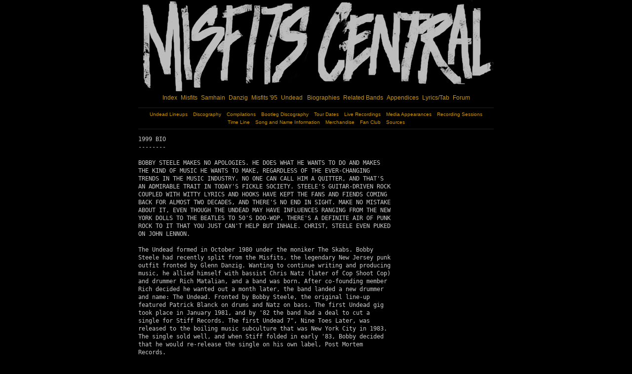

--- FILE ---
content_type: text/html; charset=UTF-8
request_url: https://misfitscentral.com/display.php?t=uarticle&f=bio.99
body_size: 3830
content:
<!DOCTYPE html PUBLIC "-//W3C//DTD XHTML 1.0 Transitional//EN"
    "http://www.w3.org/TR/xhtml1/DTD/xhtml1-transitional.dtd">
<html>
<head>
<title>Look At This! :: MisfitsCentral.com</title>
<meta name="author" content="Mark Kennedy, copyright 1989-2012"/>
<meta name="description" content="The Misfits Book -- A collection of discographies concerning the Lodi, NJ band The Misfits and directly related bands."/>
<meta name="keywords" content="Misfits, Samhain, Danzig, Undead, Mourning Noise, Rosemary's Babies, Continental Crawler, Victims, Lodi, Brian Payne, Brian Aliano, Chuck Biscuits, Patrick Blanck, Dez Cadena, Rocky Caiafa, Joey Castillo, Mr. Jim, Jim Catania, Jeff Chambers, John Christ, Franche Coma, Glenn Danzig, Doyle, Dr. Chud, Eddie Enzyme, George Germain, Arthur Googy, Left Hand Graham, Michale Graves, Myke Hideous, Joey Image, Brian Damage, Brian Keats, Josh Lazie, Tom Logan, Manny, Mike Mansfield, Damien, Pete Marshall, London May, Mike Morance, Ashley Morance, Chris Morance, The Murp, Chris Natz, Jerry Only, Al Pike, Lyle Preslar, Howie Pyro, Marky Ramone, C.A. Richie, Rick Riley, Robo, Bobby Steele, Todd Swalla, Eerie Von, Todd Youth, Steve Zing"/>
<meta name="generator" content="VIM (Vi IMproved) http://www.vim.org/"/>
<meta name="robots" content="all"/>
<meta name="robots" content="index,follow"/>
<link rel="stylesheet" type="text/css" href="/css/cr/cr.css"/>
<link rel="icon" type="image/ico" href="/favicon.ico"/>
<link rel="shortcut icon" type="image/ico" href="/favicon.ico"/>
<meta http-equiv="Content-Type" content="text/html; charset=utf-8" />
<script type="text/javascript">

  var _gaq = _gaq || [];
  _gaq.push(['_setAccount', 'UA-25227415-1']);
  _gaq.push(['_trackPageview']);

  (function() {
    var ga = document.createElement('script'); ga.type = 'text/javascript'; ga.async = true;
    ga.src = ('https:' == document.location.protocol ? 'https://ssl' : 'http://www') + '.google-analytics.com/ga.js';
    var s = document.getElementsByTagName('script')[0]; s.parentNode.insertBefore(ga, s);
  })();

</script>
</head>
<body>
<div class="masthead">
<p>
<span class="line1">
<a href="/">Index</a>
<a href="/misfits/">Misfits</a>
<a href="/samhain/">Samhain</a>
<a href="/danzig/">Danzig</a>
<a href="/misfits95/">Misfits '95</a>
<a href="/undead/">Undead</a>
</span>
<span class="line2">
<a href="/bios/">Biographies</a>
<a href="/bands/">Related Bands</a>
<a href="/appendices/">Appendices</a>
<a href="/lyrtab/">Lyrics/Tab</a>
<a href="/forum/">Forum</a>
</span>
</p>
</div>
<div class="menu"><p class="discogMenu">
<a href="/undead/">Undead Lineups</a>
<a href="/undead/discog.php">Discography</a>
<a href="/undead/compilations.php">Compilations</a>
<a href="/undead/bootlegs.php">Bootleg Discography</a>
<a href="/undead/tourdates.php">Tour Dates</a>
<a href="/undead/liverecs.php">Live Recordings</a>
<a href="/undead/media.php">Media Appearances</a>
<a href="/undead/sessions.php">Recording Sessions</a>
<a href="/undead/timeline.php">Time Line</a>
<a href="/undead/songname.php">Song and Name Information</a>
<a href="/undead/merch.php">Merchandise</a>
<a href="/undead/fanclub.php">Fan Club</a>
<a href="/undead/sources.php">Sources</a>
</p>
</div><pre style="clear: both; text-align: left;">1999 BIO
--------

BOBBY STEELE MAKES NO APOLOGIES. HE DOES WHAT HE WANTS TO DO AND MAKES
THE KIND OF MUSIC HE WANTS TO MAKE, REGARDLESS OF THE EVER-CHANGING
TRENDS IN THE MUSIC INDUSTRY. NO ONE CAN CALL HIM A QUITTER, AND THAT'S
AN ADMIRABLE TRAIT IN TODAY'S FICKLE SOCIETY. STEELE'S GUITAR-DRIVEN ROCK
COUPLED WITH WITTY LYRICS AND HOOKS HAVE KEPT THE FANS AND FIENDS COMING
BACK FOR ALMOST TWO DECADES, AND THERE'S NO END IN SIGHT. MAKE NO MISTAKE
ABOUT IT, EVEN THOUGH THE UNDEAD MAY HAVE INFLUENCES RANGING FROM THE NEW
YORK DOLLS TO THE BEATLES TO 50'S DOO-WOP, THERE'S A DEFINITE AIR OF PUNK
ROCK TO IT THAT YOU JUST CAN'T HELP BUT INHALE. CHRIST, STEELE EVEN PUKED
ON JOHN LENNON. 

The Undead formed in October 1980 under the moniker The Skabs. Bobby
Steele had recently split from the Misfits, the legendary New Jersey punk
outfit fronted by Glenn Danzig. Wanting to continue writing and producing
music, he allied himself with bassist Chris Natz (later of Cop Shoot Cop)
and drummer Rich Matalian, and a band was born. After co-founding member
Rich decided he wanted out a month later, the band landed a new drummer
and name: The Undead. Fronted by Bobby Steele, the original line-up
featured Patrick Blanck on drums and Natz on bass. The first Undead gig
took place in January 1981, and by '82 the band had a deal to cut a
single for Stiff Records. The first Undead 7", Nine Toes Later, was
released to the boiling music subculture that was New York City in 1983.
The single sold well, and when Stiff folded in early '83, Bobby decided
that he would re-release the single on his own label, Post Mortem
Records. 
 The Undead went through various line-up changes throughout the 80's, but
one element remained the same: Bobby Steele was not willing to compromise
his vision, no matter the cost. In 1984 Bobby began pre-production work
on the now-classic LP Act Your Rage!, which featured a variety of
musicians, including drummer Steve Zing (who later left the Undead to
join Samhain). An unprecedented independent success, Act Your Rage! would
sell more than 14,000 copies by the time the smoke cleared. The Undead
received more fresh blood in 1990 when Rich Presley (the Numbskulls) and
Steve Sloppy (Sloppy Seconds) joined the band just three days before a
West coast tour was scheduled to begin. Unfortunately the line-up didn't
last, and Steele began touring with the Fiendz (Black Pumpkin Records) as
his back-up band. When a dispute over money left Bobby unable to work
with the Fiendz, he returned to New York to concentrate on writing new
material. 
 The early 90's saw the release of three new Undead singles and a new
live LP, Live Slayer. By 1996 Bobby had recruited the Migraines (Onefoot
Records) as his new backing band, and they briefly toured until trouble
forced the Migraines to temporarily disband. In 1997, Bobby affiliated
with the Independents, and the two bands successfully toured the East
coast together. Finally, in early '98, an album deal was struck with
Canadian label Underworld Records, and production work began on what
would be the first Undead studio LP in 10 years. 'Til Death! was released
in Canada through Underworld/Post Mortem Records on April 24, 1998. Due
to poor promotion by Underworld and the subsequent disagreement that
followed, Steele was left with only a few copies to distribute through
his own label in America, and his relationship with Underworld Records
ended. 
 Another blow was delivered when the Independents informed Bobby that
they would not be able to back him on his upcoming tour, leaving two
options: cancel the shows, or find another group. Steele found that group
in Knoxville, TN. The Malignmen - a rough 80's style punk quartet - were
anxious to tour and offered to back Steele on his upcoming gigs in
exchange for the opening slot on the bills. The Undead and the Malignmen
toured together for much of '98 and released a split 7", Live On Arrival,
on Post Mortem/Plague Records. In late 1999 Malignmen founder/guitarist
Jaw left his band to pursue other musical interests . . . and ended up on
the drummer's throne with the Undead. A new bassist was also recruited,
Bryce Bernius, a Florida native formerly of Enemy of God and Madcap. Y2K
marks the 20th anniversary of the Undead, and with this new line-up Bobby
has many plans in store to satisfy the loyal Undead fan base and solidify
the future of the Undead well into the next millennium! Bobby Steele has
never compromised his integrity for anyone, and at times it may have cost
him a lot, but every success and failure he's had with the Undead have
been on his terms. No one else's.

</pre><div class="footer">
<p class="siteMenu">
<span class="line1">
<a href="/">Index</a>
<a href="/misfits/">Misfits</a>
<a href="/samhain/">Samhain</a>
<a href="/danzig/">Danzig</a>
<a href="/misfits95/">Misfits '95</a>
<a href="/undead/">Undead</a>
</span>
<span class="line2">
<a href="/bios/">Biographies</a>
<a href="/bands/">Related Bands</a>
<a href="/appendices/">Appendices</a>
<a href="/lyrtab/">Lyrics/Tab</a>
<a href="/forum/">Forum</a>
</span>
</p>
</div>
</body>
</html>


--- FILE ---
content_type: text/css
request_url: https://misfitscentral.com/css/cr/cr.css
body_size: 2025
content:
/*
 * MisfitsCentral.com default stylesheet
 *
 * last revised 2 January 2012
 *
*/
body { background-color: #000000; background-image: url("/css/cr/misfits-central.jpg"); background-repeat: no-repeat; background-attachment: scroll; background-position: top center; border: 0; color: #cccccc; font-family: verdana, Arial, sans-serif; font-size: 12px; line-height: 16px; margin: 0 auto 1em; width: 720px; }
a { color: #cc9900; text-decoration: none; }
a:link { color: #cc9900; }
a:visited { color: #cc9900; }
a:active { color: #cc9900; }
a:hover { color: #cc9900; text-decoration: underline; }
h1 { background-color: #000000; background-image: url("/css/cr/skull-tile.jpg"); background-repeat: repeat; background-attachment: fixed; background-position: center center; border: 1px solid #333333; color: #cc9900; font-size: 24px; font-weight: bold; line-height: 24px; padding: 6px; }
h2 { color: #cc9900; font-size: 18px; line-height: 18px; font-weight: bold; }
h3 { margin: 0; }
img { border: 0; }

/* masthead */
div.masthead { clear: both; margin-bottom: 1em; padding-top: 190px; text-align: center; }
div.masthead p { margin: 0 auto; text-align: center; }
div.masthead p span.line1 { padding-right: 2px;}
div.masthead p span.line2 { }
div.masthead p a { padding: 0 2px; white-space: nowrap; }

/* band menus */
div.menu { border-style: solid; border-color: #212121; border-width: 1px 0 1px 0; }
div.menu p.discogMenu { font-size: 10px; line-height: 16px; margin: 0.5em auto; text-align: center; }
div.menu p.discogMenu a { white-space: nowrap; padding: 0 4px; }

/* index */
table.book { margin: 0 auto; width: 100%; }
table.book th { vertical-align: top; background: #000000; }
table.book td { padding: 0 12px; text-align: center; vertical-align: top; width: 300px; height: 200px; }
table.book td a { padding: 0 6px; white-space: nowrap; }
table.book td.appendices { background-color: #000000; background-image: url("/css/cr/pumpkin.jpg"); background-attachment: scroll; background-repeat: no-repeat; background-position: center right; text-align: center; }
table.book td.appendices h1 { background: none; border: 0; }
table.book td.appendices p { margin-right: 100px; padding-top: 2px; }

/* footer */
p.more { padding: 0 6px; text-align: center; }
div.footer { background-color: #000000; background-image: url("/css/cr/skulls.jpg"); background-repeat: no-repeat; background-attachment: scroll; background-position: top center; padding-top: 90px; }
div.footer p.siteMenu { margin: 0 auto 1em; text-align: center; }
div.footer p.siteMenu span.line1 { padding-right: 2px;}
div.footer p.siteMenu span.line2 { }
div.footer p.siteMenu a { padding: 0 2px; white-space: nowrap; }
div.footer table { width: 720px; }
div.footer table td { font-size: 10px; line-height: 10px; white-space: nowrap; width: 30%; }
div.footer table td.left { text-align: left; }
div.footer table td.center { text-align: center; }
div.footer table td.right { text-align: right; }

/* lyrtab */
table.lyrtab { background: #212121; border: 1px solid #333333; margin: 0 1em 1em; float: right; }
table.lyrtab td { vertical-align: top; padding: 1px 3px; }
table.lyrtab table th { color: #cc9900; font-weight: bold; border-bottom: 1px solid #333333; text-align: left; }
table.lyrtab table td { white-space: nowrap; }

/* bios */
div.bios { margin: 0 60px 0 60px; }
div.bios div.letter { clear: both; padding-bottom: 1em; }
div.bios div.letter h2 { font-size: 12px; float: left; margin: 0 0 0 -24px; }
div.bios div.letter a { margin: 0 12px; white-space: nowrap; }

/* bio */
div.bio { background: #212121; border: 1px solid #333333; overflow: hidden; padding: 6px; }
div.bio h2 { border-bottom: 1px solid #333333; color: #cc9900; margin: 0;}
div.bio img { border: 1px solid #333333; border-top: 0; float: right; margin: 0 0 1em 1em; }
div.bio table.equip { clear: both; width: 90%; margin: 1em auto 0; }
div.bio table.equip th { text-align: right; padding: 3px 6px; }
div.bio table.equip td { padding: 3px 6px; }
div.bio table.equip td.date { width: 100px; text-align: right; vertical-align: top; }

/* related bands */
div.bandsList { margin: 0 60px 0 60px; }
div.bandsList div.letter { clear: both; padding-bottom: 1em; }
div.bandsList div.letter h2 { font-size: 12px; float: left; margin: 0 0 0 -24px; }
div.bandsList div.letter a { margin: 0 12px; white-space: nowrap; }
p.bio { background: #212121; border: 1px solid #333333; padding: 6px; }

/* lineups */
table.lineups { background: #212121; border: 1px solid #333333; margin: 0 auto 1em; width: 100%; }
table.lineups tr th { font-size: 10px; padding: 0 3px; text-align: left; text-decoration: underline; }
table.lineups tr td { padding: 3px; }
table.lineups tr td a { white-space: nowrap; }

/* discog */
div.album { background: #212121; border: 1px solid #333333; margin: 1em auto; padding: 6px; }
div.album h2 { border-bottom: 1px solid #333333; padding-bottom: 6px; margin: 0; }
div.album h2 span.or { color: #cccccc; text-transform: lowercase; }
div.album p.pix { background: #000000 url("/css/cr/skull-tile.jpg") repeat fixed center center; border-style: solid; border-color: #333333; border-width: 0 1px 1px 1px; font-weight: bold; float: right; margin: 0 0 1em 1em; padding: 12px; text-align: right; width: 180px; }
div.album ol { }
div.album ol li { margin-bottom: 1em; }
div.album table.info { clear: both; width: 100%; }
div.album table.info tr th { font-weight: normal; padding: 3px; text-align: right; vertical-align: top; width: 80px; }
div.album table.info tr td { vertical-align: top; padding: 3px; }
div.album table.info tr.acetate td { border: 0; padding: 2px; margin: 0; }
div.album table.info tr.acetate td table { border: 0; padding: 0; margin: 0; }
div.album table.info tr.acetate td table td { padding: 0 1em 0 0; }
div.album table.info tr.pressing th { }
div.album table.info tr.pressing td { padding: 3px; }
div.album table.info tr.pressing td table { border: 0; padding: 0; margin: 0; }
div.album table.info tr.pressing td table td { padding: 0 1em 3px 0; }
div.album table.info tr.lineup th { }
div.album table.info tr.lineup td { padding: 3px; }
div.album table.info tr.lineup td table { border: 0; padding: 0; margin: 0; }
div.album table.info tr.lineup td table td { padding: 0 1em 3px 0; }
div.album table.tribute { margin: 0 0 1em 16px; }
div.album table.tribute th { font-size: 10px; padding: 3px; text-align: left; text-decoration: underline; }
div.album table.tribute th.side { text-decoration: none; width: 16px; }
div.album table.tribute th.song { width: 240px; }
div.album table.tribute th.band { }
div.album table.tribute td { padding: 3px; white-space; nowrap; }

/* tour dates */
table.tourdate { background: #212121; border: 1px solid #333333; width: 100%; }
table.tourdate th { font-size: 10px; padding: 3px; text-align: left; text-decoration: underline; }
table.tourdate td { padding: 3px; }
table.tourdate tr.tourname th { }
table.tourdate tr.cancelled td { text-decoration: line-through; }
table.tourdate tr.lineup td { background: #000000; border: 1px solid #333333; }

/* recording sessions */
p.recsession { background: #212121; border: 1px solid #333333; padding: 6px; }
div.studio { background: #212121; border: 1px solid #333333; padding: 0 6px; margin: 1em auto; }
div.studio table th { text-align: left; vertical-align: top; }
div.studio table td { vertical-align: top; }
div.studio table.recstudio { border-bottom: 1px solid #333333; width: 100%; }
div.studio table.recstudio td { color: #cc9900; font-size: 18px; line-height: 18px; padding: 3px 0; white-space: nowrap; }
div.studio table.recstudio td.date { text-align: left; }
div.studio table.recstudio td.studio { text-align: right; }
div.studio table.recsession { margin: 6px auto 12px 24px; }
div.studio table.recsession th { font-size: 10px; text-align: left; text-decoration: underline; }
div.studio table.recsession th.num { width: 24px; }
div.studio table.recsession th.song { width: 280px; }
div.studio table.recsession th.time { width: 48px; }
div.studio table.recsession th.release { }
div.studio table.recsession td { padding: 0; line-height: 16px; }
div.studio table.recinfo {}
div.studio table.recinfo th { font-weight: normal; padding: 3px; text-align: right; width: 80px; }
div.studio table.recinfo td { padding: 3px; }
div.studio table.recinfo td b {}
div.studio table.recinfo td p { margin: 0 auto 6px; }
div.studio table.reclineup { border: 0; margin: 0; padding: 0; }
div.studio table.reclineup td { padding: 0 12px 0 0; }
div.studio table.recoverdub { border: 0; margin: 0; padding: 0; }
div.studio table.recoverdub th { font-weight: normal; }
div.studio table.recoverdub td { padding: 0 6px 0 0; }
table.recchart { margin: 0 auto; }
table.recchart th { text-align: left; border-bottom: 1px solid #212121; }
table.recchart td { padding: 0 6px; vertical-align: top; }
table.recchart td.note { font-size: 10px; padding-top: 6px; }

/* time line */
table.timeline { background: #212121; border: 1px solid #333333; margin: 1em auto; padding: 6px; width: 100%; }
table.timeline th { padding: 6px; text-align: right; vertical-align: top; width: 180px; }
table.timeline tr td { padding: 6px; vertical-align: top; }
table.timeline tr td.date { text-align: right; }

/* song and name info */
table.songinfo { background: #212121; border: 1px solid #333333; margin: 1em auto; padding: 6px; }
table.songinfo th { padding: 6px; text-align: right; vertical-align: top; width: 180px; }
table.songinfo td { padding: 6px; vertical-align: top; }

/* merchandise */
table.merch { background: #212121; border: 1px solid #333333; margin: 1em auto; padding: 6px; }
table.merch caption { font-size: 16px; text-align: left; padding: 6px; }
table.merch th { padding: 6px; text-align: right; vertical-align: top; width: 180px; }
table.merch td { padding: 6px; vertical-align: top; }

/* fan club */
div.fanclub { background: #212121; border: 1px solid #333333; margin: 1em auto; padding: 0 6px; }

/* sources */
p.sourcesMenu { text-align: center; }
table.sources { background: #212121; border: 1px solid #333333; margin: 1em auto; width: 100%; }
table.sources th { font-size: 10px; padding: 3px; text-align: left; text-decoration: underline; vertical-align: top; }
table.sources th.pub { width: 200px; }
table.sources th.date { width: 120px; }
table.sources th.desc { width: 400px; }
table.sources td { padding: 3px; }
table.sources tr.sourcesfooter td { font-size: 10px; text-align: right; }

/* update */
div.update { background: #212121; border: 1px solid #333333; padding: 0; }
div.update p { margin: 6px; }
div.stats { font-family: monospace; }

/* appendix */
div.appendix { margin: 0 60px 0 60px; }
div.appendix div.letter { clear: both; padding-bottom: 1em; }
div.appendix div.letter h2 { font-size: 12px; float: left; margin: 0 0 0 -24px; }
div.appendix div.letter a { margin: 0 12px; white-space: nowrap; }

/* labels */
div.label { background: #212121; border: 1px solid #333333; margin: 1em auto; padding: 6px; }
div.label h2 { border-bottom: 1px solid #333333; color: #cc9900; margin: 0;}
div.label table { margin: 2em auto 1em; width: 100%; }
div.label table caption { text-align: left; padding-bottom: 3px; }
div.label table caption p { margin: 0; }
div.label table td { padding: 2px; white-space: nowrap; }
div.label table th { white-space: nowrap; }
div.label table th.catnum { width: 12em; }
div.label table th.band { width: 12em; }
div.label table th.release { width: 18em; }
div.label table th.date { }

/* covers */
div.covers { }
div.covers h2 { margin: 1em auto 6px; }
div.covers table { background: #212121; border: 1px solid #333333; margin: 0 auto 1em; padding: 6px; width: 100%; }
div.covers table th { text-align: left; font-size: 10px; line-height: 10px; padding: 0 2px; text-decoration: underline; }
div.covers table th.song { width: 24em; }
div.covers table th.band { width: 18em; }
div.covers table th.year { width: 4em; }
div.covers table th.album { }
div.covers table td { padding: 2px; }

/* tributes */
div.album table.tribute {}
div.album table.tribute tr.header td { font-size: 10px; }
div.album table.tribute td { padding: 0 3px; vertical-align: top; }
